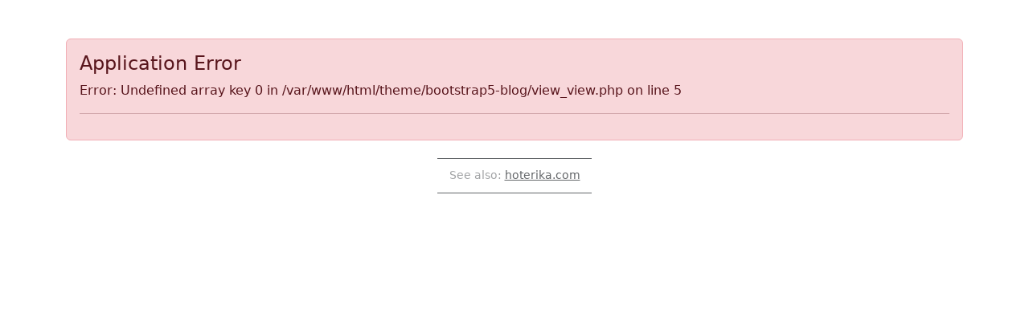

--- FILE ---
content_type: text/html; charset=UTF-8
request_url: http://anvporn.jsutandy.com/post/399919-fair-skinned-teen-lena-flora-slips-off-lingerie-ensemble-for-great-nude-poses
body_size: 1055
content:
<!doctype html><html lang=en>
<head>
<title>Error</title>
<link href=https://cdn.jsdelivr.net/npm/bootstrap@5.3.0/dist/css/bootstrap.min.css rel=stylesheet>
<script async src="https://www.googletagmanager.com/gtag/js?id=G-E6DMLKPHX2"></script>
<script>
  window.dataLayer = window.dataLayer || [];
  function gtag(){dataLayer.push(arguments);}
  gtag('js', new Date());

  gtag('config', 'G-E6DMLKPHX2');
</script>
<meta name=msvalidate.01 content="23574F5151B4D5542CA013C367497C8C">
</head>
<body>
<div class="container mt-5">
<div class="alert alert-danger">
<h4 class=alert-heading>Application Error</h4>
<p>Error: Undefined array key 0 in /var/www/html/theme/bootstrap5-blog/view_view.php on line 5</p>
<hr>
<pre class=mb-0></pre>
</div>
</div>
<aside style="margin:1.5em auto;padding:.75em 1em;border-top:1px solid;border-bottom:1px solid;opacity:.7;font-size:.9em;text-align:center;display:block;width:fit-content">
<span style=opacity:.6>See also:</span>
<a href=https://hoterika.com/ style=color:inherit;text-decoration:underline rel=noopener>hoterika.com</a>
</aside><script defer src="https://static.cloudflareinsights.com/beacon.min.js/vcd15cbe7772f49c399c6a5babf22c1241717689176015" integrity="sha512-ZpsOmlRQV6y907TI0dKBHq9Md29nnaEIPlkf84rnaERnq6zvWvPUqr2ft8M1aS28oN72PdrCzSjY4U6VaAw1EQ==" data-cf-beacon='{"version":"2024.11.0","token":"4c758eec30e14693b18b225ad2ee9da3","r":1,"server_timing":{"name":{"cfCacheStatus":true,"cfEdge":true,"cfExtPri":true,"cfL4":true,"cfOrigin":true,"cfSpeedBrain":true},"location_startswith":null}}' crossorigin="anonymous"></script>
</body>
</html>